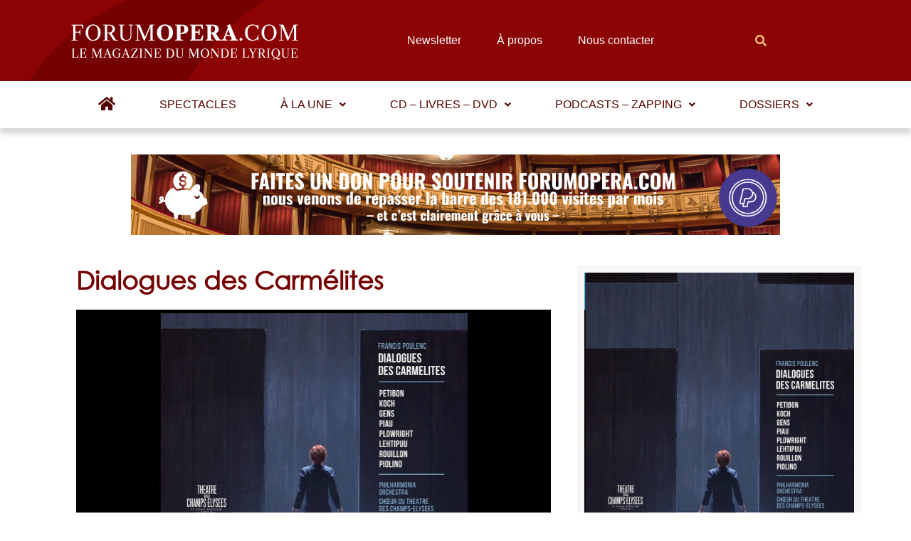

--- FILE ---
content_type: text/html; charset=UTF-8
request_url: https://www.forumopera.com/wp-admin/admin-ajax.php
body_size: -69
content:
{"voteCount":11,"avgRating":3.7,"errorMsg":""}

--- FILE ---
content_type: text/html; charset=utf-8
request_url: https://www.google.com/recaptcha/api2/aframe
body_size: 268
content:
<!DOCTYPE HTML><html><head><meta http-equiv="content-type" content="text/html; charset=UTF-8"></head><body><script nonce="79cESA7-GTHgqkDSDL5oxw">/** Anti-fraud and anti-abuse applications only. See google.com/recaptcha */ try{var clients={'sodar':'https://pagead2.googlesyndication.com/pagead/sodar?'};window.addEventListener("message",function(a){try{if(a.source===window.parent){var b=JSON.parse(a.data);var c=clients[b['id']];if(c){var d=document.createElement('img');d.src=c+b['params']+'&rc='+(localStorage.getItem("rc::a")?sessionStorage.getItem("rc::b"):"");window.document.body.appendChild(d);sessionStorage.setItem("rc::e",parseInt(sessionStorage.getItem("rc::e")||0)+1);localStorage.setItem("rc::h",'1768968114026');}}}catch(b){}});window.parent.postMessage("_grecaptcha_ready", "*");}catch(b){}</script></body></html>